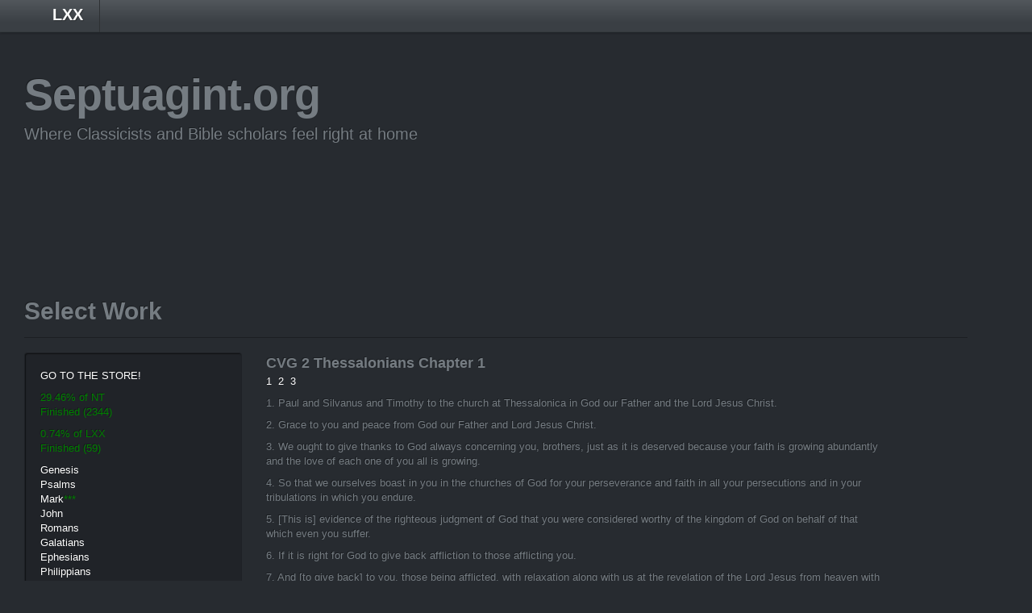

--- FILE ---
content_type: text/html; charset=UTF-8
request_url: http://beta.septuagint.org/bible/index/CVG/2%20Thessalonians/1/
body_size: 9923
content:

<!DOCTYPE html>
<html lang="en">
  <head>
<meta http-equiv="Content-Type" content="text/html; charset=utf-8">
<title></title>
<meta name=description value="">
<meta name="author" content="">
<script src="https://ajax.googleapis.com/ajax/libs/jquery/1.7.1/jquery.min.js"></script>
<script src="/bootstrap/js/bootstrap.js"></script>

<!-- Google Analytics -->
	<script src="http://www.google-analytics.com/ga.js" type="text/javascript"></script>
	<script type="text/javascript">
	var pageTracker = _gat._getTracker("UA-29257500-1");
	pageTracker._trackPageview(document.location.pathname + '&tag:');

if (document.referrer.match(/google\./gi) && document.referrer.match(/cd/gi)) {
  var myString = document.referrer;
  var r        = myString.match(/cd=(.*?)&/);
  var rank     = parseInt(r[1]);
  var kw       = myString.match(/q=(.*?)&/);
  
  if (kw[1].length > 0) {
    var keyWord  = decodeURI(kw[1]);
  } else {
    keyWord = "(not provided)";
  }

  var p        = document.location.pathname;
  _gaq.push(['_trackEvent', 'RankTracker', keyWord, p, rank, true]);
}

	</script>
<script>

//////////////////////////////////
function load_books(id)
//////////////////////////////////
	{
	var replace="";
	$.post("/menu/load_books/" + id, {}, function (data) {
		for (var i in data.books) {
			replace += "<p><a href=\"/menu/index/" + data.books[i].book_id + "\">&nbsp;&nbsp;&nbsp;* " + data.books[i].book_name + "</a></p>";
			}
			$('#books_' + id).html(replace);
		//	$('#books_' + id).toggle();
		},'JSON');
	}
//////////////////////////////////
function load_collections(id)
//////////////////////////////////
	{
	var replace="";
	$.post("/menu/load_collections/" + id,{},function(data) {
		for (var i in data.collections) {
			replace += "<p><a href='javascript:void(0);' onclick=\"load_books(" + data.collections[i].c_id + ")\"> * " + data.collections[i].coll_name + "</a></p><div id=\"books_" + data.collections[i].c_id + "\"></div>";
			}
			$('#coll_' + id).html(replace);
			$('#coll_' + id).toggle();
		//	$('#books_' + data.collections[i].c_id).hide();
		},'JSON');
	}

</script>

    <meta charset="utf-8">
    <meta name="viewport" content="width=device-width, initial-scale=1.0">

    <!-- Le HTML5 shim, for IE6-8 support of HTML elements -->
    <!--[if lt IE 9]>
      <script src="http://html5shim.googlecode.com/svn/trunk/html5.js"></script>
    <![endif]-->

    <!-- Le styles -->
    <link href="/css/bootstrap.css" rel="stylesheet">
    <link href="/css/docs.css" rel="stylesheet">
    <link href="/bootstrap/css/bootstrap-responsive.css" rel="stylesheet">
  </head>

  <body data-spy="scroll" data-target=".subnav" data-offset="50">
<div class="span1"></div>
<div class="span10">

<input type=hidden name="hv" id="hv">

  <!-- Navbar
    ================================================== -->
 <div class="navbar navbar-fixed-top">
   <div class="navbar-inner">
     <div class="container">
       <a class="btn btn-navbar" data-toggle="collapse" data-target=".nav-collapse">
         <span class="icon-bar"></span>
         <span class="icon-bar"></span>
         <span class="icon-bar"></span>
       </a>
       <a style="padding-left: 30px;" class="brand" href="/">LXX</a>
       <div class="nav-collapse">
         
       </div>
     </div>
   </div>
 </div>

    <div class="container">


<!-- Masthead
================================================== -->
<header class="jumbotron subhead" id="overview">
  <h1>Septuagint.org</h1>
  <p class="lead">Where Classicists and Bible scholars feel right at home</p>
<!--
  <div class="subnav">
    <ul class="nav nav-pills">
      <li><a href="#typography">Typography</a></li>
      <li><a href="#navbar">Navbar</a></li>
      <li><a href="#buttons">Buttons</a></li>
      <li><a href="#forms">Forms</a></li>
      <li><a href="#miscellaneous">Miscellaneous</a></li>
    </ul>
  </div>
-->
</header>

<script type="text/javascript"><!--
google_ad_client = "ca-pub-4377484638965092";
/* beta.septuagint.org */
google_ad_slot = "7135607668";
google_ad_width = 728;
google_ad_height = 90;
//-->
</script>
<script type="text/javascript"
src="http://pagead2.googlesyndication.com/pagead/show_ads.js">
</script>
<!-- Typography
================================================== -->
<section id="typography">
  <div class="page-header">
    <h1>Select Work</h1>
  </div>

  <!-- Headings & Paragraph Copy -->
  <div class="row">
	  
    <div class="span3">
      <div class="well">
		<p><a href='/store'>GO TO THE STORE!</a></p>
	<p style="color: green;">29.46% of NT<br />Finished (2344)</p>
	<p style="color: green;">0.74% of LXX<br />Finished (59)</p>
			<a href='/bible/index/CVG/Genesis/Genesis'>Genesis</a><br />
			<a href='/bible/index/CVG/Psalms/Psalms'>Psalms</a><br />
			<a href='/bible/index/CVG/Mark/Mark'>Mark</a><span style="color: green">***</span><br />
			<a href='/bible/index/CVG/John/John'>John</a><br />
			<a href='/bible/index/CVG/Romans/Romans'>Romans</a><br />
			<a href='/bible/index/CVG/Galatians/Galatians'>Galatians</a><br />
			<a href='/bible/index/CVG/Ephesians/Ephesians'>Ephesians</a><br />
			<a href='/bible/index/CVG/Philippians/Philippians'>Philippians</a><br />
			<a href='/bible/index/CVG/Colossians/Colossians'>Colossians</a><br />
			<a href='/bible/index/CVG/1 Thessalonians/1 Thessalonians'>1 Thessalonians</a><br />
			<a href='/bible/index/CVG/2 Thessalonians/2 Thessalonians'>2 Thessalonians</a><br />
			<a href='/bible/index/CVG/1 Timothy/1 Timothy'>1 Timothy</a><br />
			<a href='/bible/index/CVG/2 Timothy/2 Timothy'>2 Timothy</a><br />
			<a href='/bible/index/CVG/Titus/Titus'>Titus</a><br />
			<a href='/bible/index/CVG/Philemon/Philemon'>Philemon</a><br />
			<a href='/bible/index/CVG/Hebrews/Hebrews'>Hebrews</a><br />
			<a href='/bible/index/CVG/James/James'>James</a><br />
			<a href='/bible/index/CVG/1 John/1 John'>1 John</a><br />
			<a href='/bible/index/CVG/2 John/2 John'>2 John</a><br />
			<a href='/bible/index/CVG/3 John/3 John'>3 John</a><br />
			<a href='/bible/index/CVG/Jude/Jude'>Jude</a><br />
			<a href='/bible/index/CVG/Revelation/Revelation'>Revelation</a><br />
		<br /><br /><span style="color: green; font-size: 10px;">*** - Most Recent Translation</span>
      </div>
    </div>

    <div class="span8">
			<h3>CVG 2 Thessalonians Chapter 1</h3>
		<p>
					<a href='/bible/index/CVG/2 Thessalonians/1/'>1</a>&nbsp;
					<a href='/bible/index/CVG/2 Thessalonians/2/'>2</a>&nbsp;
					<a href='/bible/index/CVG/2 Thessalonians/3/'>3</a>&nbsp;
				</p>
	
					
		<p>1</a>. Paul and Silvanus and Timothy to the church at Thessalonica in God our Father and the Lord Jesus Christ.</p>
							
		<p>2</a>. Grace to you and peace from God our Father and Lord Jesus Christ.</p>
							
		<p>3</a>. We ought to give thanks to God always concerning you, brothers, just as it is deserved because your faith is growing abundantly and the love of each one of you all is growing.</p>
							
		<p>4</a>. So that we ourselves boast in you in the churches of God for your perseverance and faith in all your persecutions and in your tribulations in which you endure.</p>
							
		<p>5</a>. [This is] evidence of the righteous judgment of God that  you were considered worthy of the kingdom of God on behalf of that which even you suffer.</p>
							
		<p>6</a>. If it is right for God to give back affliction to those afflicting you.</p>
							
		<p>7</a>. And [to give back] to you, those being afflicted, with relaxation along with us at the revelation of the Lord Jesus from heaven with His powerful angels </p>
							
		<p>8</a>. in the fire of a flame, giving vengeance to those who do not know God and to those not listening to the Gospel of our Lord Jesus.</p>
							
		<p>9</a>. Who will suffer punishment, eternal ruination away from the face of the Lord and from the glory of His strength.</p>
							
		<p>10</a>. When He comes in order to be glorified among His holy ones and to be marvelled in that day among all those who believe because our the testimony was believed by you.</p>
							
		<p>11</a>. In which also we are praying always concerning you that our God may consider you worthy of your calling and may fulfil  every desire of goodness and work of faith in power.</p>
							
		<p>12</a>. So that the name of our Lord Jesus may be glorified among you and you in Him according to the grace of our God and Lord Jesus Christ.</p>
					    </div>
	
  </div>

</section>



     <!-- Footer
      ================================================== -->
      <footer class="footer">
	<br><br><br><br>
        <p class="pull-right"><a href="#">Back to top</a></p>
      </footer>

    </div><!-- /container -->



    <!-- Le javascript
    ================================================== -->
    <!-- Placed at the end of the document so the pages load faster -->

<script>
////////////////////////////
function post_parse(t)
////////////////////////////
	{
	if (t != '')
		{
		$.post(t,'',function(data) {
			$('#parse_info').html(data);
			});
		}
	}
	parse_junk = function () {
		var el = $(this);

		$.ajax({
			type: 'GET',
			url: el.attr('data-load'),
			data: '',
			dataType: 'html',
			success: function(data) {
				el.attr('data-content', data);
				el.popover('show');
			}
		});
	}

	$('.parse_popover').popover({
		//content: '<script>alert("' + $(this).attr('id') + ' "); var new_var="' + $(this).attr('data-load') + '";' + 'post_parse(new_var);<\/script><div id="parse_info"></div>',
		trigger: "hover",
		placement: "bottom",
		offset: 10,
		html: true,
		content: parse_junk,
		delay: { show: 500, hide: 100 },
	});

	$('.note_hover').popover({
		trigger: "hover",
		placement: "top",
		html: true,
		offset: 10,
		delay: { show: 500, hide: 100 },
	}).show();
	//$('.parse_popover').click(parse_junk);
</script>

<br /> <br /> <br /> <br /> <br /> <br />
</div>
<div class="span1"></div>

</body>
</html>


--- FILE ---
content_type: text/html; charset=utf-8
request_url: https://www.google.com/recaptcha/api2/aframe
body_size: 264
content:
<!DOCTYPE HTML><html><head><meta http-equiv="content-type" content="text/html; charset=UTF-8"></head><body><script nonce="hQRrolv-1PairyElmo8kng">/** Anti-fraud and anti-abuse applications only. See google.com/recaptcha */ try{var clients={'sodar':'https://pagead2.googlesyndication.com/pagead/sodar?'};window.addEventListener("message",function(a){try{if(a.source===window.parent){var b=JSON.parse(a.data);var c=clients[b['id']];if(c){var d=document.createElement('img');d.src=c+b['params']+'&rc='+(localStorage.getItem("rc::a")?sessionStorage.getItem("rc::b"):"");window.document.body.appendChild(d);sessionStorage.setItem("rc::e",parseInt(sessionStorage.getItem("rc::e")||0)+1);localStorage.setItem("rc::h",'1768949573574');}}}catch(b){}});window.parent.postMessage("_grecaptcha_ready", "*");}catch(b){}</script></body></html>